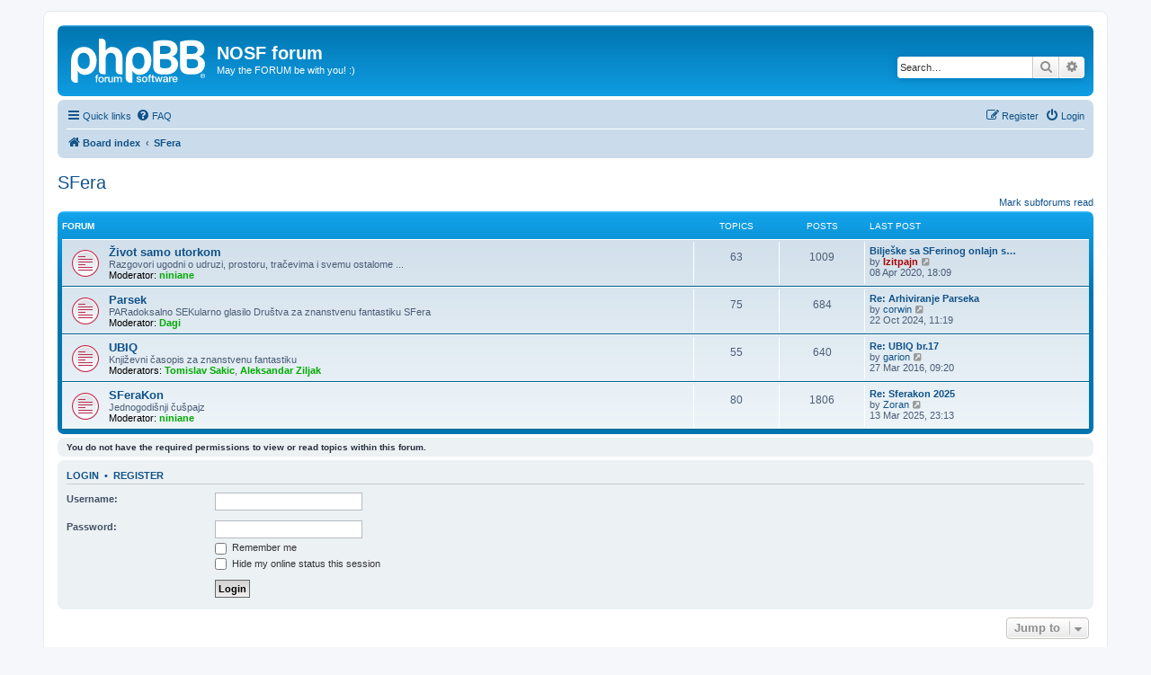

--- FILE ---
content_type: text/html; charset=UTF-8
request_url: https://nosf.sfera.hr/viewforum.php?f=47&sid=40c0d7c577b35b1b2f0d44078e933260
body_size: 5092
content:
<!DOCTYPE html>
<html dir="ltr" lang="en-gb">
<head>
<meta charset="utf-8" />
<meta http-equiv="X-UA-Compatible" content="IE=edge">
<meta name="viewport" content="width=device-width, initial-scale=1" />

<title>NOSF forum - SFera</title>



<!--
	phpBB style name: prosilver
	Based on style:   prosilver (this is the default phpBB3 style)
	Original author:  Tom Beddard ( http://www.subBlue.com/ )
	Modified by:
-->

<link href="./assets/css/font-awesome.min.css?assets_version=13" rel="stylesheet">
<link href="./styles/prosilver/theme/stylesheet.css?assets_version=13" rel="stylesheet">
<link href="./styles/prosilver/theme/en/stylesheet.css?assets_version=13" rel="stylesheet">




<!--[if lte IE 9]>
	<link href="./styles/prosilver/theme/tweaks.css?assets_version=13" rel="stylesheet">
<![endif]-->





</head>
<body id="phpbb" class="nojs notouch section-viewforum ltr ">


<div id="wrap" class="wrap">
	<a id="top" class="top-anchor" accesskey="t"></a>
	<div id="page-header">
		<div class="headerbar" role="banner">
					<div class="inner">

			<div id="site-description" class="site-description">
		<a id="logo" class="logo" href="./index.php?sid=90da878088b9b365e8927d15ab1bdfa7" title="Board index">
					<span class="site_logo"></span>
				</a>
				<h1>NOSF forum</h1>
				<p>May the FORUM be with you! :)</p>
				<p class="skiplink"><a href="#start_here">Skip to content</a></p>
			</div>

									<div id="search-box" class="search-box search-header" role="search">
				<form action="./search.php?sid=90da878088b9b365e8927d15ab1bdfa7" method="get" id="search">
				<fieldset>
					<input name="keywords" id="keywords" type="search" maxlength="128" title="Search for keywords" class="inputbox search tiny" size="20" value="" placeholder="Search…" />
					<button class="button button-search" type="submit" title="Search">
						<i class="icon fa-search fa-fw" aria-hidden="true"></i><span class="sr-only">Search</span>
					</button>
					<a href="./search.php?sid=90da878088b9b365e8927d15ab1bdfa7" class="button button-search-end" title="Advanced search">
						<i class="icon fa-cog fa-fw" aria-hidden="true"></i><span class="sr-only">Advanced search</span>
					</a>
					<input type="hidden" name="sid" value="90da878088b9b365e8927d15ab1bdfa7" />

				</fieldset>
				</form>
			</div>
						
			</div>
					</div>
				<div class="navbar" role="navigation">
	<div class="inner">

	<ul id="nav-main" class="nav-main linklist" role="menubar">

		<li id="quick-links" class="quick-links dropdown-container responsive-menu" data-skip-responsive="true">
			<a href="#" class="dropdown-trigger">
				<i class="icon fa-bars fa-fw" aria-hidden="true"></i><span>Quick links</span>
			</a>
			<div class="dropdown">
				<div class="pointer"><div class="pointer-inner"></div></div>
				<ul class="dropdown-contents" role="menu">
					
											<li class="separator"></li>
																									<li>
								<a href="./search.php?search_id=unreadposts&amp;sid=90da878088b9b365e8927d15ab1bdfa7" role="menuitem">
									<i class="icon fa-file-o fa-fw icon-red" aria-hidden="true"></i><span>Unread posts</span>
								</a>
							</li>
													<li>
								<a href="./search.php?search_id=unanswered&amp;sid=90da878088b9b365e8927d15ab1bdfa7" role="menuitem">
									<i class="icon fa-file-o fa-fw icon-gray" aria-hidden="true"></i><span>Unanswered topics</span>
								</a>
							</li>
							<li>
								<a href="./search.php?search_id=active_topics&amp;sid=90da878088b9b365e8927d15ab1bdfa7" role="menuitem">
									<i class="icon fa-file-o fa-fw icon-blue" aria-hidden="true"></i><span>Active topics</span>
								</a>
							</li>
							<li class="separator"></li>
							<li>
								<a href="./search.php?sid=90da878088b9b365e8927d15ab1bdfa7" role="menuitem">
									<i class="icon fa-search fa-fw" aria-hidden="true"></i><span>Search</span>
								</a>
							</li>
					
										<li class="separator"></li>

									</ul>
			</div>
		</li>

				<li data-skip-responsive="true">
			<a href="/app.php/help/faq?sid=90da878088b9b365e8927d15ab1bdfa7" rel="help" title="Frequently Asked Questions" role="menuitem">
				<i class="icon fa-question-circle fa-fw" aria-hidden="true"></i><span>FAQ</span>
			</a>
		</li>
						
			<li class="rightside"  data-skip-responsive="true">
			<a href="./ucp.php?mode=login&amp;redirect=viewforum.php%3Ff%3D47&amp;sid=90da878088b9b365e8927d15ab1bdfa7" title="Login" accesskey="x" role="menuitem">
				<i class="icon fa-power-off fa-fw" aria-hidden="true"></i><span>Login</span>
			</a>
		</li>
					<li class="rightside" data-skip-responsive="true">
				<a href="./ucp.php?mode=register&amp;sid=90da878088b9b365e8927d15ab1bdfa7" role="menuitem">
					<i class="icon fa-pencil-square-o  fa-fw" aria-hidden="true"></i><span>Register</span>
				</a>
			</li>
						</ul>

	<ul id="nav-breadcrumbs" class="nav-breadcrumbs linklist navlinks" role="menubar">
				
		
		<li class="breadcrumbs" itemscope itemtype="https://schema.org/BreadcrumbList">

			
							<span class="crumb" itemtype="https://schema.org/ListItem" itemprop="itemListElement" itemscope><a itemprop="item" href="./index.php?sid=90da878088b9b365e8927d15ab1bdfa7" accesskey="h" data-navbar-reference="index"><i class="icon fa-home fa-fw"></i><span itemprop="name">Board index</span></a><meta itemprop="position" content="1" /></span>

											
								<span class="crumb" itemtype="https://schema.org/ListItem" itemprop="itemListElement" itemscope data-forum-id="47"><a itemprop="item" href="./viewforum.php?f=47&amp;sid=90da878088b9b365e8927d15ab1bdfa7"><span itemprop="name">SFera</span></a><meta itemprop="position" content="2" /></span>
							
					</li>

		
					<li class="rightside responsive-search">
				<a href="./search.php?sid=90da878088b9b365e8927d15ab1bdfa7" title="View the advanced search options" role="menuitem">
					<i class="icon fa-search fa-fw" aria-hidden="true"></i><span class="sr-only">Search</span>
				</a>
			</li>
			</ul>

	</div>
</div>
	</div>

	
	<a id="start_here" class="anchor"></a>
	<div id="page-body" class="page-body" role="main">
		
		<h2 class="forum-title"><a href="./viewforum.php?f=47&amp;sid=90da878088b9b365e8927d15ab1bdfa7">SFera</a></h2>
<div>
	<!-- NOTE: remove the style="display: none" when you want to have the forum description on the forum body -->
	<div style="display: none !important;">Forum Društva za znanstvenu fantastiku SFera iz Zagreba<br /></div>	</div>


	<div class="action-bar compact">
		<a href="./viewforum.php?hash=a076d6e8&amp;f=47&amp;mark=forums&amp;mark_time=1769150492&amp;sid=90da878088b9b365e8927d15ab1bdfa7" class="mark-read rightside" data-ajax="mark_forums_read">Mark subforums read</a>
	</div>
	
	
				<div class="forabg">
			<div class="inner">
			<ul class="topiclist">
				<li class="header">
										<dl class="row-item">
						<dt><div class="list-inner">Forum</div></dt>
						<dd class="topics">Topics</dd>
						<dd class="posts">Posts</dd>
						<dd class="lastpost"><span>Last post</span></dd>
					</dl>
									</li>
			</ul>
			<ul class="topiclist forums">
		
					<li class="row">
						<dl class="row-item forum_unread">
				<dt title="Unread posts">
					<a href="./viewforum.php?f=21&amp;sid=90da878088b9b365e8927d15ab1bdfa7" class="row-item-link"></a>					<div class="list-inner">
																		<a href="./viewforum.php?f=21&amp;sid=90da878088b9b365e8927d15ab1bdfa7" class="forumtitle">Život samo utorkom</a>
						<br />Razgovori ugodni o udruzi, prostoru, tračevima i svemu ostalome ...													<br /><strong>Moderator:</strong> <a href="./memberlist.php?mode=viewprofile&amp;u=367&amp;sid=90da878088b9b365e8927d15ab1bdfa7" style="color: #00AA00;" class="username-coloured">niniane</a>
												
												<div class="responsive-show" style="display: none;">
															Topics: <strong>63</strong>
													</div>
											</div>
				</dt>
									<dd class="topics">63 <dfn>Topics</dfn></dd>
					<dd class="posts">1009 <dfn>Posts</dfn></dd>
					<dd class="lastpost">
						<span>
																						<dfn>Last post</dfn>
																										<a href="./viewtopic.php?p=62519&amp;sid=90da878088b9b365e8927d15ab1bdfa7#p62519" title="Bilješke sa SFerinog onlajn sastanka utorkom" class="lastsubject">Bilješke sa SFerinog onlajn s…</a> <br />
																	by <a href="./memberlist.php?mode=viewprofile&amp;u=37&amp;sid=90da878088b9b365e8927d15ab1bdfa7" style="color: #AA0000;" class="username-coloured">Izitpajn</a>																	<a href="./viewtopic.php?p=62519&amp;sid=90da878088b9b365e8927d15ab1bdfa7#p62519" title="View the latest post">
										<i class="icon fa-external-link-square fa-fw icon-lightgray icon-md" aria-hidden="true"></i><span class="sr-only">View the latest post</span>
									</a>
																<br /><time datetime="2020-04-08T16:09:22+00:00">08 Apr 2020, 18:09</time>
													</span>
					</dd>
							</dl>
					</li>
			
	
	
			
					<li class="row">
						<dl class="row-item forum_unread">
				<dt title="Unread posts">
					<a href="./viewforum.php?f=22&amp;sid=90da878088b9b365e8927d15ab1bdfa7" class="row-item-link"></a>					<div class="list-inner">
																		<a href="./viewforum.php?f=22&amp;sid=90da878088b9b365e8927d15ab1bdfa7" class="forumtitle">Parsek</a>
						<br />PARadoksalno SEKularno glasilo Društva za znanstvenu fantastiku SFera													<br /><strong>Moderator:</strong> <a href="./memberlist.php?mode=viewprofile&amp;u=58&amp;sid=90da878088b9b365e8927d15ab1bdfa7" style="color: #00AA00;" class="username-coloured">Dagi</a>
												
												<div class="responsive-show" style="display: none;">
															Topics: <strong>75</strong>
													</div>
											</div>
				</dt>
									<dd class="topics">75 <dfn>Topics</dfn></dd>
					<dd class="posts">684 <dfn>Posts</dfn></dd>
					<dd class="lastpost">
						<span>
																						<dfn>Last post</dfn>
																										<a href="./viewtopic.php?p=63325&amp;sid=90da878088b9b365e8927d15ab1bdfa7#p63325" title="Re: Arhiviranje Parseka" class="lastsubject">Re: Arhiviranje Parseka</a> <br />
																	by <a href="./memberlist.php?mode=viewprofile&amp;u=169&amp;sid=90da878088b9b365e8927d15ab1bdfa7" class="username">corwin</a>																	<a href="./viewtopic.php?p=63325&amp;sid=90da878088b9b365e8927d15ab1bdfa7#p63325" title="View the latest post">
										<i class="icon fa-external-link-square fa-fw icon-lightgray icon-md" aria-hidden="true"></i><span class="sr-only">View the latest post</span>
									</a>
																<br /><time datetime="2024-10-22T09:19:42+00:00">22 Oct 2024, 11:19</time>
													</span>
					</dd>
							</dl>
					</li>
			
	
	
			
					<li class="row">
						<dl class="row-item forum_unread">
				<dt title="Unread posts">
					<a href="./viewforum.php?f=40&amp;sid=90da878088b9b365e8927d15ab1bdfa7" class="row-item-link"></a>					<div class="list-inner">
																		<a href="./viewforum.php?f=40&amp;sid=90da878088b9b365e8927d15ab1bdfa7" class="forumtitle">UBIQ</a>
						<br />Književni časopis za znanstvenu fantastiku													<br /><strong>Moderators:</strong> <a href="./memberlist.php?mode=viewprofile&amp;u=107&amp;sid=90da878088b9b365e8927d15ab1bdfa7" style="color: #00AA00;" class="username-coloured">Tomislav Sakic</a>, <a href="./memberlist.php?mode=viewprofile&amp;u=64&amp;sid=90da878088b9b365e8927d15ab1bdfa7" style="color: #00AA00;" class="username-coloured">Aleksandar Ziljak</a>
												
												<div class="responsive-show" style="display: none;">
															Topics: <strong>55</strong>
													</div>
											</div>
				</dt>
									<dd class="topics">55 <dfn>Topics</dfn></dd>
					<dd class="posts">640 <dfn>Posts</dfn></dd>
					<dd class="lastpost">
						<span>
																						<dfn>Last post</dfn>
																										<a href="./viewtopic.php?p=62146&amp;sid=90da878088b9b365e8927d15ab1bdfa7#p62146" title="Re: UBIQ br.17" class="lastsubject">Re: UBIQ br.17</a> <br />
																	by <a href="./memberlist.php?mode=viewprofile&amp;u=65936&amp;sid=90da878088b9b365e8927d15ab1bdfa7" class="username">garion</a>																	<a href="./viewtopic.php?p=62146&amp;sid=90da878088b9b365e8927d15ab1bdfa7#p62146" title="View the latest post">
										<i class="icon fa-external-link-square fa-fw icon-lightgray icon-md" aria-hidden="true"></i><span class="sr-only">View the latest post</span>
									</a>
																<br /><time datetime="2016-03-27T07:20:26+00:00">27 Mar 2016, 09:20</time>
													</span>
					</dd>
							</dl>
					</li>
			
	
	
			
					<li class="row">
						<dl class="row-item forum_unread">
				<dt title="Unread posts">
					<a href="./viewforum.php?f=23&amp;sid=90da878088b9b365e8927d15ab1bdfa7" class="row-item-link"></a>					<div class="list-inner">
																		<a href="./viewforum.php?f=23&amp;sid=90da878088b9b365e8927d15ab1bdfa7" class="forumtitle">SFeraKon</a>
						<br />Jednogodišnji čušpajz													<br /><strong>Moderator:</strong> <a href="./memberlist.php?mode=viewprofile&amp;u=367&amp;sid=90da878088b9b365e8927d15ab1bdfa7" style="color: #00AA00;" class="username-coloured">niniane</a>
												
												<div class="responsive-show" style="display: none;">
															Topics: <strong>80</strong>
													</div>
											</div>
				</dt>
									<dd class="topics">80 <dfn>Topics</dfn></dd>
					<dd class="posts">1806 <dfn>Posts</dfn></dd>
					<dd class="lastpost">
						<span>
																						<dfn>Last post</dfn>
																										<a href="./viewtopic.php?p=63374&amp;sid=90da878088b9b365e8927d15ab1bdfa7#p63374" title="Re: Sferakon 2025" class="lastsubject">Re: Sferakon 2025</a> <br />
																	by <a href="./memberlist.php?mode=viewprofile&amp;u=11&amp;sid=90da878088b9b365e8927d15ab1bdfa7" class="username">Zoran</a>																	<a href="./viewtopic.php?p=63374&amp;sid=90da878088b9b365e8927d15ab1bdfa7#p63374" title="View the latest post">
										<i class="icon fa-external-link-square fa-fw icon-lightgray icon-md" aria-hidden="true"></i><span class="sr-only">View the latest post</span>
									</a>
																<br /><time datetime="2025-03-13T21:13:18+00:00">13 Mar 2025, 23:13</time>
													</span>
					</dd>
							</dl>
					</li>
			
				</ul>

			</div>
		</div>
		



	<div class="panel">
		<div class="inner">
		<strong>You do not have the required permissions to view or read topics within this forum.</strong>
		</div>
	</div>

	
		<form action="./ucp.php?mode=login&amp;sid=90da878088b9b365e8927d15ab1bdfa7" method="post">

		<div class="panel">
			<div class="inner">

			<div class="content">
				<h3><a href="./ucp.php?mode=login&amp;redirect=viewforum.php%3Ff%3D47&amp;sid=90da878088b9b365e8927d15ab1bdfa7">Login</a>&nbsp; &bull; &nbsp;<a href="./ucp.php?mode=register&amp;sid=90da878088b9b365e8927d15ab1bdfa7">Register</a></h3>

				<fieldset class="fields1">
				<dl>
					<dt><label for="username">Username:</label></dt>
					<dd><input type="text" tabindex="1" name="username" id="username" size="25" value="" class="inputbox autowidth" /></dd>
				</dl>
				<dl>
					<dt><label for="password">Password:</label></dt>
					<dd><input type="password" tabindex="2" id="password" name="password" size="25" class="inputbox autowidth" autocomplete="off" /></dd>
					<dd><label for="autologin"><input type="checkbox" name="autologin" id="autologin" tabindex="3" /> Remember me</label></dd>					<dd><label for="viewonline"><input type="checkbox" name="viewonline" id="viewonline" tabindex="4" /> Hide my online status this session</label></dd>
				</dl>
				<dl>
					<dt>&nbsp;</dt>
					<dd><input type="submit" name="login" tabindex="5" value="Login" class="button1" /></dd>
				</dl>
				<input type="hidden" name="redirect" value="./viewforum.php?f=47&amp;sid=90da878088b9b365e8927d15ab1bdfa7" />
<input type="hidden" name="creation_time" value="1769150492" />
<input type="hidden" name="form_token" value="c85b94e80988b730a621eff9d49893544c755e66" />

				
				</fieldset>
			</div>

			</div>
		</div>

		</form>

	


	


<div class="action-bar actions-jump">
	
		<div class="jumpbox dropdown-container dropdown-container-right dropdown-up dropdown-left dropdown-button-control" id="jumpbox">
			<span title="Jump to" class="button button-secondary dropdown-trigger dropdown-select">
				<span>Jump to</span>
				<span class="caret"><i class="icon fa-sort-down fa-fw" aria-hidden="true"></i></span>
			</span>
		<div class="dropdown">
			<div class="pointer"><div class="pointer-inner"></div></div>
			<ul class="dropdown-contents">
																				<li><a href="./viewforum.php?f=41&amp;sid=90da878088b9b365e8927d15ab1bdfa7" class="jumpbox-cat-link"> <span> Dobrodošli na NOSF</span></a></li>
																<li><a href="./viewforum.php?f=34&amp;sid=90da878088b9b365e8927d15ab1bdfa7" class="jumpbox-sub-link"><span class="spacer"></span> <span>&#8627; &nbsp; Pravila foruma i pozdravi dobrodošlice</span></a></li>
																<li><a href="./viewforum.php?f=5&amp;sid=90da878088b9b365e8927d15ab1bdfa7" class="jumpbox-sub-link"><span class="spacer"></span> <span>&#8627; &nbsp; NOSF</span></a></li>
																<li><a href="./viewforum.php?f=52&amp;sid=90da878088b9b365e8927d15ab1bdfa7" class="jumpbox-sub-link"><span class="spacer"></span><span class="spacer"></span> <span>&#8627; &nbsp; NOSF magazin</span></a></li>
																<li><a href="./viewforum.php?f=37&amp;sid=90da878088b9b365e8927d15ab1bdfa7" class="jumpbox-sub-link"><span class="spacer"></span><span class="spacer"></span> <span>&#8627; &nbsp; Piši za NOSF</span></a></li>
																<li><a href="./viewforum.php?f=2&amp;sid=90da878088b9b365e8927d15ab1bdfa7" class="jumpbox-sub-link"><span class="spacer"></span> <span>&#8627; &nbsp; SF fandom</span></a></li>
																<li><a href="./viewforum.php?f=27&amp;sid=90da878088b9b365e8927d15ab1bdfa7" class="jumpbox-sub-link"><span class="spacer"></span><span class="spacer"></span> <span>&#8627; &nbsp; Natječaji</span></a></li>
																<li><a href="./viewforum.php?f=36&amp;sid=90da878088b9b365e8927d15ab1bdfa7" class="jumpbox-sub-link"><span class="spacer"></span><span class="spacer"></span> <span>&#8627; &nbsp; Najave događaja</span></a></li>
																<li><a href="./viewforum.php?f=31&amp;sid=90da878088b9b365e8927d15ab1bdfa7" class="jumpbox-sub-link"><span class="spacer"></span><span class="spacer"></span> <span>&#8627; &nbsp; BIH SF fandom</span></a></li>
																<li><a href="./viewforum.php?f=51&amp;sid=90da878088b9b365e8927d15ab1bdfa7" class="jumpbox-sub-link"><span class="spacer"></span> <span>&#8627; &nbsp; Kreativni nered</span></a></li>
																<li><a href="./viewforum.php?f=19&amp;sid=90da878088b9b365e8927d15ab1bdfa7" class="jumpbox-sub-link"><span class="spacer"></span><span class="spacer"></span> <span>&#8627; &nbsp; Literarna radionica</span></a></li>
																<li><a href="./viewforum.php?f=20&amp;sid=90da878088b9b365e8927d15ab1bdfa7" class="jumpbox-sub-link"><span class="spacer"></span><span class="spacer"></span> <span>&#8627; &nbsp; Čiča miča</span></a></li>
																<li><a href="./viewforum.php?f=56&amp;sid=90da878088b9b365e8927d15ab1bdfa7" class="jumpbox-sub-link"><span class="spacer"></span><span class="spacer"></span> <span>&#8627; &nbsp; Zajednički svjetovi</span></a></li>
																<li><a href="./viewforum.php?f=43&amp;sid=90da878088b9b365e8927d15ab1bdfa7" class="jumpbox-cat-link"> <span> Vrli novi svijet</span></a></li>
																<li><a href="./viewforum.php?f=4&amp;sid=90da878088b9b365e8927d15ab1bdfa7" class="jumpbox-sub-link"><span class="spacer"></span> <span>&#8627; &nbsp; Knjiški crvi s Arrakisa</span></a></li>
																<li><a href="./viewforum.php?f=24&amp;sid=90da878088b9b365e8927d15ab1bdfa7" class="jumpbox-sub-link"><span class="spacer"></span><span class="spacer"></span> <span>&#8627; &nbsp; Bibliografija, teorija SF-a, antologije</span></a></li>
																<li><a href="./viewforum.php?f=54&amp;sid=90da878088b9b365e8927d15ab1bdfa7" class="jumpbox-sub-link"><span class="spacer"></span><span class="spacer"></span> <span>&#8627; &nbsp; The Straight Corner - Kutak za civile</span></a></li>
																<li><a href="./viewforum.php?f=3&amp;sid=90da878088b9b365e8927d15ab1bdfa7" class="jumpbox-sub-link"><span class="spacer"></span> <span>&#8627; &nbsp; Alien 2 i 20 000 šarenih aliena</span></a></li>
																<li><a href="./viewforum.php?f=35&amp;sid=90da878088b9b365e8927d15ab1bdfa7" class="jumpbox-sub-link"><span class="spacer"></span> <span>&#8627; &nbsp; Nastavlja se</span></a></li>
																<li><a href="./viewforum.php?f=39&amp;sid=90da878088b9b365e8927d15ab1bdfa7" class="jumpbox-sub-link"><span class="spacer"></span> <span>&#8627; &nbsp; Bizart</span></a></li>
																<li><a href="./viewforum.php?f=44&amp;sid=90da878088b9b365e8927d15ab1bdfa7" class="jumpbox-cat-link"> <span> Znanstveni pristup</span></a></li>
																<li><a href="./viewforum.php?f=28&amp;sid=90da878088b9b365e8927d15ab1bdfa7" class="jumpbox-sub-link"><span class="spacer"></span> <span>&#8627; &nbsp; Prirodne znanosti</span></a></li>
																<li><a href="./viewforum.php?f=29&amp;sid=90da878088b9b365e8927d15ab1bdfa7" class="jumpbox-sub-link"><span class="spacer"></span> <span>&#8627; &nbsp; Društvene znanosti</span></a></li>
																<li><a href="./viewforum.php?f=47&amp;sid=90da878088b9b365e8927d15ab1bdfa7" class="jumpbox-cat-link"> <span> SFera</span></a></li>
																<li><a href="./viewforum.php?f=21&amp;sid=90da878088b9b365e8927d15ab1bdfa7" class="jumpbox-sub-link"><span class="spacer"></span> <span>&#8627; &nbsp; Život samo utorkom</span></a></li>
																<li><a href="./viewforum.php?f=22&amp;sid=90da878088b9b365e8927d15ab1bdfa7" class="jumpbox-sub-link"><span class="spacer"></span> <span>&#8627; &nbsp; Parsek</span></a></li>
																<li><a href="./viewforum.php?f=40&amp;sid=90da878088b9b365e8927d15ab1bdfa7" class="jumpbox-sub-link"><span class="spacer"></span> <span>&#8627; &nbsp; UBIQ</span></a></li>
																<li><a href="./viewforum.php?f=23&amp;sid=90da878088b9b365e8927d15ab1bdfa7" class="jumpbox-sub-link"><span class="spacer"></span> <span>&#8627; &nbsp; SFeraKon</span></a></li>
																<li><a href="./viewforum.php?f=45&amp;sid=90da878088b9b365e8927d15ab1bdfa7" class="jumpbox-cat-link"> <span> Outer rim</span></a></li>
																<li><a href="./viewforum.php?f=6&amp;sid=90da878088b9b365e8927d15ab1bdfa7" class="jumpbox-sub-link"><span class="spacer"></span> <span>&#8627; &nbsp; /NOSF/etc</span></a></li>
																<li><a href="./viewforum.php?f=18&amp;sid=90da878088b9b365e8927d15ab1bdfa7" class="jumpbox-sub-link"><span class="spacer"></span> <span>&#8627; &nbsp; Klub Srdašce</span></a></li>
																<li><a href="./viewforum.php?f=15&amp;sid=90da878088b9b365e8927d15ab1bdfa7" class="jumpbox-sub-link"><span class="spacer"></span> <span>&#8627; &nbsp; Klub Razvaljotka</span></a></li>
																<li><a href="./viewforum.php?f=8&amp;sid=90da878088b9b365e8927d15ab1bdfa7" class="jumpbox-sub-link"><span class="spacer"></span> <span>&#8627; &nbsp; Igre</span></a></li>
																<li><a href="./viewforum.php?f=25&amp;sid=90da878088b9b365e8927d15ab1bdfa7" class="jumpbox-sub-link"><span class="spacer"></span> <span>&#8627; &nbsp; Burza</span></a></li>
																<li><a href="./viewforum.php?f=48&amp;sid=90da878088b9b365e8927d15ab1bdfa7" class="jumpbox-cat-link"> <span> Tehnikalije</span></a></li>
																<li><a href="./viewforum.php?f=16&amp;sid=90da878088b9b365e8927d15ab1bdfa7" class="jumpbox-sub-link"><span class="spacer"></span> <span>&#8627; &nbsp; Tehnička podrška</span></a></li>
																<li><a href="./viewforum.php?f=32&amp;sid=90da878088b9b365e8927d15ab1bdfa7" class="jumpbox-sub-link"><span class="spacer"></span> <span>&#8627; &nbsp; Moderatorski klub</span></a></li>
																<li><a href="./viewforum.php?f=17&amp;sid=90da878088b9b365e8927d15ab1bdfa7" class="jumpbox-sub-link"><span class="spacer"></span> <span>&#8627; &nbsp; Smetlište</span></a></li>
											</ul>
		</div>
	</div>

	</div>




			</div>


<div id="page-footer" class="page-footer" role="contentinfo">
	<div class="navbar" role="navigation">
	<div class="inner">

	<ul id="nav-footer" class="nav-footer linklist" role="menubar">
		<li class="breadcrumbs">
									<span class="crumb"><a href="./index.php?sid=90da878088b9b365e8927d15ab1bdfa7" data-navbar-reference="index"><i class="icon fa-home fa-fw" aria-hidden="true"></i><span>Board index</span></a></span>					</li>
		
				<li class="rightside">All times are <span title="UTC+2">UTC+02:00</span></li>
							<li class="rightside">
				<a href="./ucp.php?mode=delete_cookies&amp;sid=90da878088b9b365e8927d15ab1bdfa7" data-ajax="true" data-refresh="true" role="menuitem">
					<i class="icon fa-trash fa-fw" aria-hidden="true"></i><span>Delete cookies</span>
				</a>
			</li>
																<li class="rightside" data-last-responsive="true">
				<a href="./memberlist.php?mode=contactadmin&amp;sid=90da878088b9b365e8927d15ab1bdfa7" role="menuitem">
					<i class="icon fa-envelope fa-fw" aria-hidden="true"></i><span>Contact us</span>
				</a>
			</li>
			</ul>

	</div>
</div>

	<div class="copyright">
				<p class="footer-row">
			<span class="footer-copyright">Powered by <a href="https://www.phpbb.com/">phpBB</a>&reg; Forum Software &copy; phpBB Limited</span>
		</p>
						<p class="footer-row" role="menu">
			<a class="footer-link" href="./ucp.php?mode=privacy&amp;sid=90da878088b9b365e8927d15ab1bdfa7" title="Privacy" role="menuitem">
				<span class="footer-link-text">Privacy</span>
			</a>
			|
			<a class="footer-link" href="./ucp.php?mode=terms&amp;sid=90da878088b9b365e8927d15ab1bdfa7" title="Terms" role="menuitem">
				<span class="footer-link-text">Terms</span>
			</a>
		</p>
					</div>

	<div id="darkenwrapper" class="darkenwrapper" data-ajax-error-title="AJAX error" data-ajax-error-text="Something went wrong when processing your request." data-ajax-error-text-abort="User aborted request." data-ajax-error-text-timeout="Your request timed out; please try again." data-ajax-error-text-parsererror="Something went wrong with the request and the server returned an invalid reply.">
		<div id="darken" class="darken">&nbsp;</div>
	</div>

	<div id="phpbb_alert" class="phpbb_alert" data-l-err="Error" data-l-timeout-processing-req="Request timed out.">
		<a href="#" class="alert_close">
			<i class="icon fa-times-circle fa-fw" aria-hidden="true"></i>
		</a>
		<h3 class="alert_title">&nbsp;</h3><p class="alert_text"></p>
	</div>
	<div id="phpbb_confirm" class="phpbb_alert">
		<a href="#" class="alert_close">
			<i class="icon fa-times-circle fa-fw" aria-hidden="true"></i>
		</a>
		<div class="alert_text"></div>
	</div>
</div>

</div>

<div>
	<a id="bottom" class="anchor" accesskey="z"></a>
	</div>

<script src="./assets/javascript/jquery-3.6.0.min.js?assets_version=13"></script>
<script src="./assets/javascript/core.js?assets_version=13"></script>



<script src="./styles/prosilver/template/forum_fn.js?assets_version=13"></script>
<script src="./styles/prosilver/template/ajax.js?assets_version=13"></script>



</body>
</html>
